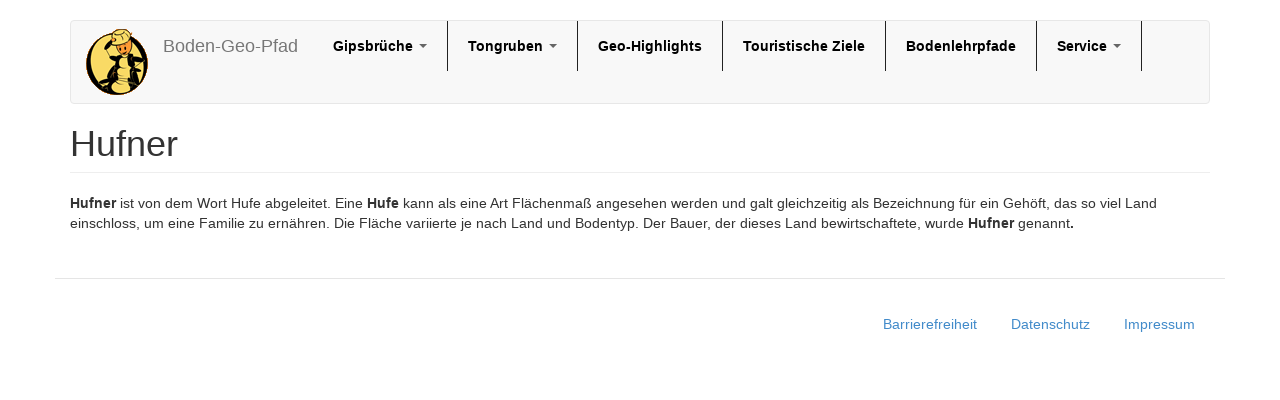

--- FILE ---
content_type: text/html
request_url: https://boden-geo-pfad.de/node/62.html
body_size: 4821
content:
<!DOCTYPE html>
<html lang="de" dir="ltr">
<head>
  <link rel="profile" href="http://www.w3.org/1999/xhtml/vocab" />
  <meta name="viewport" content="width=device-width, initial-scale=1.0">
  <meta http-equiv="Content-Type" content="text/html; charset=utf-8" />
<link rel="shortcut icon" href="../sites/boden-geo-pfad.de.neu/files/favicon_1.ico" type="image/vnd.microsoft.icon" />
<link rel="shortlink" href="62.html" />
<link rel="canonical" href="62.html" />

  <title>Hufner | Boden-Geo-Pfad</title>
  <style>
@import url("../modules/system/system.base.css%3Frnyjcm.css");
</style>
<style>
@import url("../modules/field/theme/field.css%3Frnyjcm.css");
@import url("../modules/node/node.css%3Frnyjcm.css");
@import url("../sites/all/modules/ckeditor/css/ckeditor.css%3Frnyjcm.css");
</style>
<style>
@import url("../sites/all/modules/colorbox/styles/default/colorbox_style.css%3Frnyjcm.css");
@import url("../sites/all/modules/ctools/css/ctools.css%3Frnyjcm.css");
@import url("../sites/all/modules/tb_megamenu/css/bootstrap.css%3Frnyjcm.css");
@import url("../sites/all/modules/tb_megamenu/css/base.css%3Frnyjcm.css");
@import url("../sites/all/modules/tb_megamenu/css/default.css%3Frnyjcm.css");
@import url("../sites/all/modules/tb_megamenu/css/compatibility.css%3Frnyjcm.css");
@import url("../sites/all/modules/tf_enhanced_images/css/tf_enhanced_images.css%3Frnyjcm.css");
@import url("../sites/all/libraries/fontawesome/css/font-awesome.css%3Frnyjcm.css");
</style>
<link type="text/css" rel="stylesheet" href="/css/bootstrap.css" media="all" />
<style>
@import url("../sites/all/themes/bootstrap/css/3.0.2/overrides.min.css%3Frnyjcm.css");
@import url("../sites/all/themes/tf_bootstrap/css/style.css%3Frnyjcm.css");
</style>
  <!-- HTML5 element support for IE6-8 -->
  <!--[if lt IE 9]>
    <script src="https://cdn.jsdelivr.net/html5shiv/3.7.3/html5shiv-printshiv.min.js"></script>
  <![endif]-->
  <script src="../sites/all/modules/jquery_update/replace/jquery/1.10/jquery.min.js%3Fv=1.10.2"></script>
<script src="../misc/jquery.once.js%3Fv=1.2"></script>
<script src="../misc/drupal.js%3Frnyjcm"></script>
<script src="/js/bootstrap.js"></script>
<script src="../sites/all/modules/admin_menu/admin_devel/admin_devel.js%3Frnyjcm"></script>
<script src="../sites/all/modules/tf_enhanced_images/js/tf_enhanced_images.js%3Frnyjcm"></script>
<script src="../sites/boden-geo-pfad.de.neu/files/languages/de__TwxNa19We178iU2CJyCEJUsWdmr7x-uA8owMNBuNGE.js%3Frnyjcm"></script>
<script src="../sites/all/libraries/colorbox/jquery.colorbox-min.js%3Frnyjcm"></script>
<script src="../sites/all/modules/colorbox/js/colorbox.js%3Frnyjcm"></script>
<script src="../sites/all/modules/colorbox/styles/default/colorbox_style.js%3Frnyjcm"></script>
<script src="../sites/all/modules/colorbox/js/colorbox_load.js%3Frnyjcm"></script>
<script src="../sites/all/modules/tb_megamenu/js/tb-megamenu-frontend.js%3Frnyjcm"></script>
<script src="../sites/all/modules/tb_megamenu/js/tb-megamenu-touch.js%3Frnyjcm"></script>
<script>jQuery.extend(Drupal.settings, {"basePath":"\/neu\/","pathPrefix":"","ajaxPageState":{"theme":"tf_bootstrap","theme_token":"tW2mKlKGAmfrzNSaD_VZbuwfhZFMFhGQJAwKNGVyUj8","js":{"sites\/all\/themes\/bootstrap\/js\/bootstrap.js":1,"sites\/all\/modules\/jquery_update\/replace\/jquery\/1.10\/jquery.min.js":1,"misc\/jquery.once.js":1,"misc\/drupal.js":1,"\/\/cdn.jsdelivr.net\/bootstrap\/3.0.2\/js\/bootstrap.js":1,"sites\/all\/modules\/admin_menu\/admin_devel\/admin_devel.js":1,"sites\/all\/modules\/tf_enhanced_images\/js\/tf_enhanced_images.js":1,"public:\/\/languages\/de__TwxNa19We178iU2CJyCEJUsWdmr7x-uA8owMNBuNGE.js":1,"sites\/all\/libraries\/colorbox\/jquery.colorbox-min.js":1,"sites\/all\/modules\/colorbox\/js\/colorbox.js":1,"sites\/all\/modules\/colorbox\/styles\/default\/colorbox_style.js":1,"sites\/all\/modules\/colorbox\/js\/colorbox_load.js":1,"sites\/all\/modules\/tb_megamenu\/js\/tb-megamenu-frontend.js":1,"sites\/all\/modules\/tb_megamenu\/js\/tb-megamenu-touch.js":1},"css":{"modules\/system\/system.base.css":1,"modules\/field\/theme\/field.css":1,"modules\/node\/node.css":1,"sites\/all\/modules\/ckeditor\/css\/ckeditor.css":1,"sites\/all\/modules\/colorbox\/styles\/default\/colorbox_style.css":1,"sites\/all\/modules\/ctools\/css\/ctools.css":1,"sites\/all\/modules\/tb_megamenu\/css\/bootstrap.css":1,"sites\/all\/modules\/tb_megamenu\/css\/base.css":1,"sites\/all\/modules\/tb_megamenu\/css\/default.css":1,"sites\/all\/modules\/tb_megamenu\/css\/compatibility.css":1,"sites\/all\/modules\/tf_enhanced_images\/css\/tf_enhanced_images.css":1,"sites\/all\/libraries\/fontawesome\/css\/font-awesome.css":1,"\/\/cdn.jsdelivr.net\/bootstrap\/3.0.2\/css\/bootstrap.css":1,"sites\/all\/themes\/bootstrap\/css\/3.0.2\/overrides.min.css":1,"sites\/all\/themes\/tf_bootstrap\/css\/style.css":1}},"colorbox":{"opacity":"0.85","current":"{current} of {total}","previous":"\u00ab Prev","next":"Next \u00bb","close":"Close","maxWidth":"98%","maxHeight":"98%","fixed":true,"mobiledetect":true,"mobiledevicewidth":"480px"},"bootstrap":{"anchorsFix":1,"anchorsSmoothScrolling":1,"formHasError":1,"popoverEnabled":1,"popoverOptions":{"animation":1,"html":0,"placement":"right","selector":"","trigger":"click","triggerAutoclose":1,"title":"","content":"","delay":0,"container":"body"},"tooltipEnabled":1,"tooltipOptions":{"animation":1,"html":0,"placement":"auto left","selector":"","trigger":"hover focus","delay":0,"container":"body"}}});</script>
</head>
<body class="html not-front not-logged-in no-sidebars page-node page-node- page-node-62 node-type-page">
  <div id="skip-link">
    <a href="62.html#main-content" class="element-invisible element-focusable">Direkt zum Inhalt</a>
  </div>
    <header id="navbar" role="banner" class="navbar container navbar-default">
  <div class="container">
    <div class="navbar-header">
              <a class="logo navbar-btn pull-left" href="../../" title="Startseite">
          <img src="../sites/boden-geo-pfad.de.neu/files/bgp-logo_1.png" alt="Startseite" />
        </a>
      
              <a class="name navbar-brand" href="../../" title="Startseite">Boden-Geo-Pfad</a>
      
              <button type="button" class="navbar-toggle" data-toggle="collapse" data-target="#navbar-collapse">
          <span class="sr-only">Toggle navigation</span>
          <span class="icon-bar"></span>
          <span class="icon-bar"></span>
          <span class="icon-bar"></span>
        </button>
          </div>

          <div class="navbar-collapse collapse" id="navbar-collapse">
        <nav role="navigation">
                                            <div class="region region-navigation">
    <section id="block-tb-megamenu-main-menu" class="block block-tb-megamenu clearfix">

      
  <div  class="tb-megamenu tb-megamenu-main-menu">
      <button data-target=".nav-collapse" data-toggle="collapse" class="btn btn-navbar tb-megamenu-button" type="button">
      <i class="fa fa-reorder"></i>
    </button>
    <div class="nav-collapse  always-show">
    <ul  class="tb-megamenu-nav nav level-0 items-7">
  <li  data-id="444" data-level="1" data-type="menu_item" data-class="" data-xicon="" data-caption="" data-alignsub="" data-group="0" data-hidewcol="0" data-hidesub="0" class="tb-megamenu-item level-1 mega dropdown">
  <a href="../sperenberger-gipsbrüche.html"  class="dropdown-toggle" title="Gipsbrüche">
        
    Gipsbrüche          <span class="caret"></span>
          </a>
  <div  data-class="" data-width="600" style="width: 600px;" class="tb-megamenu-submenu dropdown-menu mega-dropdown-menu nav-child">
  <div class="mega-dropdown-inner">
    <div  class="tb-megamenu-row row-fluid">
  <div  data-class="" data-width="3" data-hidewcol="0" id="tb-megamenu-column-1" class="tb-megamenu-column span3  mega-col-nav">
  <div class="tb-megamenu-column-inner mega-inner clearfix">
        <ul  class="tb-megamenu-subnav mega-nav level-1 items-3">
  <li  data-id="443" data-level="2" data-type="menu_item" data-class="" data-xicon="" data-caption="" data-alignsub="" data-group="0" data-hidewcol="0" data-hidesub="0" class="tb-megamenu-item level-2 mega">
  <a href="../sperenberger-gipsbrüche.html" >
        
    Sperenberger Gipsbrüche          </a>
  </li>

<li  data-id="460" data-level="2" data-type="menu_item" data-class="" data-xicon="" data-caption="" data-alignsub="" data-group="0" data-hidewcol="0" data-hidesub="0" class="tb-megamenu-item level-2 mega">
  <a href="../gipsbrueche/lage-anfahrt.html" >
        
    Lage/Anfahrt          </a>
  </li>

<li  data-id="465" data-level="2" data-type="menu_item" data-class="" data-xicon="" data-caption="" data-alignsub="" data-group="0" data-hidewcol="0" data-hidesub="0" class="tb-megamenu-item level-2 mega">
  <a href="../gipsbrueche/stationen.html" >
        
    Die Stationen          </a>
  </li>
</ul>
  </div>
</div>

<div  data-class="" data-width="3" data-hidewcol="" id="tb-megamenu-column-5" class="tb-megamenu-column span3  mega-col-nav">
  <div class="tb-megamenu-column-inner mega-inner clearfix">
        <ul  class="tb-megamenu-subnav mega-nav level-1 items-3">
  <li  data-id="461" data-level="2" data-type="menu_item" data-class="" data-xicon="" data-caption="" data-alignsub="" data-group="1" data-hidewcol="0" data-hidesub="0" class="tb-megamenu-item level-2 mega mega-group">
  <a href="../gipsbrueche/naturraum.html"  class="mega-group-title">
        
    Naturraum          <span class="caret"></span>
          </a>
  <div  data-class="" data-width="" class="tb-megamenu-submenu mega-group-ct nav-child">
  <div class="mega-dropdown-inner">
    <div  class="tb-megamenu-row row-fluid">
  <div  data-class="" data-width="12" data-hidewcol="0" id="tb-megamenu-column-2" class="tb-megamenu-column span12  mega-col-nav">
  <div class="tb-megamenu-column-inner mega-inner clearfix">
        <ul  class="tb-megamenu-subnav mega-nav level-2 items-3">
  <li  data-id="468" data-level="3" data-type="menu_item" data-class="" data-xicon="" data-caption="" data-alignsub="" data-group="0" data-hidewcol="0" data-hidesub="0" class="tb-megamenu-item level-3 mega">
  <a href="../gipsbrueche/naturraum/klima.html" >
        
    Klima          </a>
  </li>

<li  data-id="469" data-level="3" data-type="menu_item" data-class="" data-xicon="" data-caption="" data-alignsub="" data-group="0" data-hidewcol="0" data-hidesub="0" class="tb-megamenu-item level-3 mega">
  <a href="../gipsbrueche/naturraum/vegetation.html" >
        
    Vegetation          </a>
  </li>

<li  data-id="470" data-level="3" data-type="menu_item" data-class="" data-xicon="" data-caption="" data-alignsub="" data-group="0" data-hidewcol="0" data-hidesub="0" class="tb-megamenu-item level-3 mega">
  <a href="../gipsbrueche/naturraum/tierwelt.html" >
        
    Tierwelt          </a>
  </li>
</ul>
  </div>
</div>
</div>
  </div>
</div>
</li>

<li  data-id="464" data-level="2" data-type="menu_item" data-class="" data-xicon="" data-caption="" data-alignsub="" data-group="1" data-hidewcol="0" data-hidesub="0" class="tb-megamenu-item level-2 mega mega-group">
  <a href="../gipsbrueche/geschichte.html"  class="mega-group-title">
        
    Geschichte          <span class="caret"></span>
          </a>
  <div  data-class="" data-width="" class="tb-megamenu-submenu mega-group-ct nav-child">
  <div class="mega-dropdown-inner">
    <div  class="tb-megamenu-row row-fluid">
  <div  data-class="" data-width="12" data-hidewcol="0" id="tb-megamenu-column-3" class="tb-megamenu-column span12  mega-col-nav">
  <div class="tb-megamenu-column-inner mega-inner clearfix">
        <ul  class="tb-megamenu-subnav mega-nav level-2 items-1">
  <li  data-id="482" data-level="3" data-type="menu_item" data-class="" data-xicon="" data-caption="" data-alignsub="" data-group="0" data-hidewcol="0" data-hidesub="0" class="tb-megamenu-item level-3 mega">
  <a href="../gipsbrueche/geschichte/zeittafel.html" >
        
    Zeittafel          </a>
  </li>
</ul>
  </div>
</div>
</div>
  </div>
</div>
</li>

<li  data-id="462" data-level="2" data-type="menu_item" data-class="" data-xicon="" data-caption="" data-alignsub="" data-group="1" data-hidewcol="0" data-hidesub="0" class="tb-megamenu-item level-2 mega mega-group">
  <a href="../gipsbrueche/geologie.html"  class="mega-group-title">
        
    Geologie          <span class="caret"></span>
          </a>
  <div  data-class="" data-width="" class="tb-megamenu-submenu mega-group-ct nav-child">
  <div class="mega-dropdown-inner">
    <div  class="tb-megamenu-row row-fluid">
  <div  data-class="" data-width="12" data-hidewcol="0" id="tb-megamenu-column-4" class="tb-megamenu-column span12  mega-col-nav">
  <div class="tb-megamenu-column-inner mega-inner clearfix">
        <ul  class="tb-megamenu-subnav mega-nav level-2 items-2">
  <li  data-id="471" data-level="3" data-type="menu_item" data-class="" data-xicon="" data-caption="" data-alignsub="" data-group="0" data-hidewcol="0" data-hidesub="0" class="tb-megamenu-item level-3 mega">
  <a href="../gipsbrueche/geologie/geologie-brandenburgs.html" >
        
    Geologie Brandenburgs          </a>
  </li>

<li  data-id="472" data-level="3" data-type="menu_item" data-class="" data-xicon="" data-caption="" data-alignsub="" data-group="0" data-hidewcol="0" data-hidesub="0" class="tb-megamenu-item level-3 mega">
  <a href="../gipsbrueche/geologie/tiefbohrung.html" >
        
    Sperenberg I Tiefbohrung von 1871          </a>
  </li>
</ul>
  </div>
</div>
</div>
  </div>
</div>
</li>
</ul>
  </div>
</div>

<div  data-class="" data-width="3" data-hidewcol="" id="tb-megamenu-column-7" class="tb-megamenu-column span3  mega-col-nav">
  <div class="tb-megamenu-column-inner mega-inner clearfix">
        <ul  class="tb-megamenu-subnav mega-nav level-1 items-1">
  <li  data-id="463" data-level="2" data-type="menu_item" data-class="" data-xicon="" data-caption="" data-alignsub="" data-group="1" data-hidewcol="0" data-hidesub="0" class="tb-megamenu-item level-2 mega mega-group">
  <a href="../gipsbrueche/boeden.html"  class="mega-group-title">
        
    Böden          <span class="caret"></span>
          </a>
  <div  data-class="" data-width="" class="tb-megamenu-submenu mega-group-ct nav-child">
  <div class="mega-dropdown-inner">
    <div  class="tb-megamenu-row row-fluid">
  <div  data-class="" data-width="12" data-hidewcol="0" id="tb-megamenu-column-6" class="tb-megamenu-column span12  mega-col-nav">
  <div class="tb-megamenu-column-inner mega-inner clearfix">
        <ul  class="tb-megamenu-subnav mega-nav level-2 items-6">
  <li  data-id="474" data-level="3" data-type="menu_item" data-class="" data-xicon="" data-caption="" data-alignsub="" data-group="0" data-hidewcol="0" data-hidesub="0" class="tb-megamenu-item level-3 mega">
  <a href="../gipsbrueche/boeden/entwicklung.html" >
        
    Bodenentwicklung          </a>
  </li>

<li  data-id="475" data-level="3" data-type="menu_item" data-class="" data-xicon="" data-caption="" data-alignsub="" data-group="0" data-hidewcol="0" data-hidesub="0" class="tb-megamenu-item level-3 mega">
  <a href="../gipsbrueche/boeden/schutz.html" >
        
    Bodenschutz          </a>
  </li>

<li  data-id="476" data-level="3" data-type="menu_item" data-class="" data-xicon="" data-caption="" data-alignsub="" data-group="0" data-hidewcol="0" data-hidesub="0" class="tb-megamenu-item level-3 mega">
  <a href="../gipsbrueche/boeden/parabraunerde.html" >
        
    Parabraunerde          </a>
  </li>

<li  data-id="477" data-level="3" data-type="menu_item" data-class="" data-xicon="" data-caption="" data-alignsub="" data-group="0" data-hidewcol="0" data-hidesub="0" class="tb-megamenu-item level-3 mega">
  <a href="../gipsbrueche/boeden/kolluvisol.html" >
        
    Kolluvisol          </a>
  </li>

<li  data-id="478" data-level="3" data-type="menu_item" data-class="" data-xicon="" data-caption="" data-alignsub="" data-group="0" data-hidewcol="0" data-hidesub="0" class="tb-megamenu-item level-3 mega">
  <a href="../gipsbrueche/boeden/niedermoor.html" >
        
    Niedermoor          </a>
  </li>

<li  data-id="481" data-level="3" data-type="menu_item" data-class="" data-xicon="" data-caption="" data-alignsub="" data-group="0" data-hidewcol="0" data-hidesub="0" class="tb-megamenu-item level-3 mega">
  <a href="../gipsbrueche/boeden/rostbraunerde.html" >
        
    Rostbraunerde          </a>
  </li>
</ul>
  </div>
</div>
</div>
  </div>
</div>
</li>
</ul>
  </div>
</div>
</div>
  </div>
</div>
</li>

<li  data-id="446" data-level="1" data-type="menu_item" data-class="" data-xicon="" data-caption="" data-alignsub="" data-group="0" data-hidewcol="0" data-hidesub="0" class="tb-megamenu-item level-1 mega dropdown">
  <a href="../klausdorfer-tongruben.html"  class="dropdown-toggle" title="Tongruben">
        
    Tongruben          <span class="caret"></span>
          </a>
  <div  data-class="" data-width="600" style="width: 600px;" class="tb-megamenu-submenu dropdown-menu mega-dropdown-menu nav-child">
  <div class="mega-dropdown-inner">
    <div  class="tb-megamenu-row row-fluid">
  <div  data-class="" data-width="3" data-hidewcol="" id="tb-megamenu-column-8" class="tb-megamenu-column span3  mega-col-nav">
  <div class="tb-megamenu-column-inner mega-inner clearfix">
        <ul  class="tb-megamenu-subnav mega-nav level-1 items-3">
  <li  data-id="445" data-level="2" data-type="menu_item" data-class="" data-xicon="" data-caption="" data-alignsub="" data-group="0" data-hidewcol="0" data-hidesub="0" class="tb-megamenu-item level-2 mega">
  <a href="../klausdorfer-tongruben.html" >
        
    Klausdorfer Tongruben          </a>
  </li>

<li  data-id="484" data-level="2" data-type="menu_item" data-class="" data-xicon="" data-caption="" data-alignsub="" data-group="0" data-hidewcol="0" data-hidesub="0" class="tb-megamenu-item level-2 mega">
  <a href="../tongruben/lage-anfahrt.html" >
        
    Lage/Anfahrt          </a>
  </li>

<li  data-id="499" data-level="2" data-type="menu_item" data-class="" data-xicon="" data-caption="" data-alignsub="" data-group="0" data-hidewcol="0" data-hidesub="0" class="tb-megamenu-item level-2 mega">
  <a href="../tongruben/stationen.html" >
        
    Die Stationen          </a>
  </li>
</ul>
  </div>
</div>

<div  data-class="" data-width="3" data-hidewcol="" id="tb-megamenu-column-11" class="tb-megamenu-column span3  mega-col-nav">
  <div class="tb-megamenu-column-inner mega-inner clearfix">
        <ul  class="tb-megamenu-subnav mega-nav level-1 items-2">
  <li  data-id="485" data-level="2" data-type="menu_item" data-class="" data-xicon="" data-caption="" data-alignsub="" data-group="1" data-hidewcol="0" data-hidesub="0" class="tb-megamenu-item level-2 mega mega-group">
  <a href="../tongruben/naturraum.html"  class="mega-group-title">
        
    Naturraum          <span class="caret"></span>
          </a>
  <div  data-class="" data-width="" class="tb-megamenu-submenu mega-group-ct nav-child">
  <div class="mega-dropdown-inner">
    <div  class="tb-megamenu-row row-fluid">
  <div  data-class="" data-width="12" data-hidewcol="0" id="tb-megamenu-column-9" class="tb-megamenu-column span12  mega-col-nav">
  <div class="tb-megamenu-column-inner mega-inner clearfix">
        <ul  class="tb-megamenu-subnav mega-nav level-2 items-2">
  <li  data-id="486" data-level="3" data-type="menu_item" data-class="" data-xicon="" data-caption="" data-alignsub="" data-group="0" data-hidewcol="0" data-hidesub="0" class="tb-megamenu-item level-3 mega">
  <a href="../tongruben/naturraum/klima.html" >
        
    Klima          </a>
  </li>

<li  data-id="487" data-level="3" data-type="menu_item" data-class="" data-xicon="" data-caption="" data-alignsub="" data-group="0" data-hidewcol="0" data-hidesub="0" class="tb-megamenu-item level-3 mega">
  <a href="../tongruben/naturraum/vegetation.html" >
        
    Vegetation          </a>
  </li>
</ul>
  </div>
</div>
</div>
  </div>
</div>
</li>

<li  data-id="488" data-level="2" data-type="menu_item" data-class="" data-xicon="" data-caption="" data-alignsub="" data-group="1" data-hidewcol="0" data-hidesub="0" class="tb-megamenu-item level-2 mega mega-group">
  <a href="../tongruben/geologie.html"  class="mega-group-title">
        
    Geologie          <span class="caret"></span>
          </a>
  <div  data-class="" data-width="" class="tb-megamenu-submenu mega-group-ct nav-child">
  <div class="mega-dropdown-inner">
    <div  class="tb-megamenu-row row-fluid">
  <div  data-class="" data-width="12" data-hidewcol="0" id="tb-megamenu-column-10" class="tb-megamenu-column span12  mega-col-nav">
  <div class="tb-megamenu-column-inner mega-inner clearfix">
        <ul  class="tb-megamenu-subnav mega-nav level-2 items-1">
  <li  data-id="489" data-level="3" data-type="menu_item" data-class="" data-xicon="" data-caption="" data-alignsub="" data-group="0" data-hidewcol="0" data-hidesub="0" class="tb-megamenu-item level-3 mega">
  <a href="../tongruben/geologie/geologie-brandenburgs.html" >
        
    Geologie Brandenburgs          </a>
  </li>
</ul>
  </div>
</div>
</div>
  </div>
</div>
</li>
</ul>
  </div>
</div>

<div  data-class="" data-width="3" data-hidewcol="0" id="tb-megamenu-column-13" class="tb-megamenu-column span3  mega-col-nav">
  <div class="tb-megamenu-column-inner mega-inner clearfix">
        <ul  class="tb-megamenu-subnav mega-nav level-1 items-1">
  <li  data-id="490" data-level="2" data-type="menu_item" data-class="" data-xicon="" data-caption="" data-alignsub="" data-group="1" data-hidewcol="0" data-hidesub="0" class="tb-megamenu-item level-2 mega mega-group">
  <a href="../tongruben/boeden.html"  class="mega-group-title">
        
    Böden          <span class="caret"></span>
          </a>
  <div  data-class="" data-width="" class="tb-megamenu-submenu mega-group-ct nav-child">
  <div class="mega-dropdown-inner">
    <div  class="tb-megamenu-row row-fluid">
  <div  data-class="" data-width="12" data-hidewcol="0" id="tb-megamenu-column-12" class="tb-megamenu-column span12  mega-col-nav">
  <div class="tb-megamenu-column-inner mega-inner clearfix">
        <ul  class="tb-megamenu-subnav mega-nav level-2 items-5">
  <li  data-id="491" data-level="3" data-type="menu_item" data-class="" data-xicon="" data-caption="" data-alignsub="" data-group="0" data-hidewcol="0" data-hidesub="0" class="tb-megamenu-item level-3 mega">
  <a href="../tongruben/boeden/entwicklung.html" >
        
    Bodenentwicklung          </a>
  </li>

<li  data-id="519" data-level="3" data-type="menu_item" data-class="" data-xicon="" data-caption="" data-alignsub="" data-group="0" data-hidewcol="0" data-hidesub="0" class="tb-megamenu-item level-3 mega">
  <a href="../gipsbrueche/boeden/schutz.html"  title="Bodenschutz">
        
    Bodenschutz          </a>
  </li>

<li  data-id="493" data-level="3" data-type="menu_item" data-class="" data-xicon="" data-caption="" data-alignsub="" data-group="0" data-hidewcol="0" data-hidesub="0" class="tb-megamenu-item level-3 mega">
  <a href="../tongruben/boeden/natuerlicher-bodenaufschluss.html" >
        
    Natürlicher Bodenaufschluss          </a>
  </li>

<li  data-id="494" data-level="3" data-type="menu_item" data-class="" data-xicon="" data-caption="" data-alignsub="" data-group="0" data-hidewcol="0" data-hidesub="0" class="tb-megamenu-item level-3 mega">
  <a href="../tongruben/boeden/braunerde.html" >
        
    Braunerde          </a>
  </li>

<li  data-id="495" data-level="3" data-type="menu_item" data-class="" data-xicon="" data-caption="" data-alignsub="" data-group="0" data-hidewcol="0" data-hidesub="0" class="tb-megamenu-item level-3 mega">
  <a href="../tongruben/boeden/deponieboden.html" >
        
    Deponieboden          </a>
  </li>
</ul>
  </div>
</div>
</div>
  </div>
</div>
</li>
</ul>
  </div>
</div>

<div  data-class="" data-width="3" data-hidewcol="" id="tb-megamenu-column-15" class="tb-megamenu-column span3  mega-col-nav">
  <div class="tb-megamenu-column-inner mega-inner clearfix">
        <ul  class="tb-megamenu-subnav mega-nav level-1 items-1">
  <li  data-id="497" data-level="2" data-type="menu_item" data-class="" data-xicon="" data-caption="" data-alignsub="" data-group="1" data-hidewcol="0" data-hidesub="0" class="tb-megamenu-item level-2 mega mega-group">
  <a href="../tongruben/geschichte.html"  class="mega-group-title">
        
    Geschichte          <span class="caret"></span>
          </a>
  <div  data-class="" data-width="" class="tb-megamenu-submenu mega-group-ct nav-child">
  <div class="mega-dropdown-inner">
    <div  class="tb-megamenu-row row-fluid">
  <div  data-class="" data-width="12" data-hidewcol="0" id="tb-megamenu-column-14" class="tb-megamenu-column span12  mega-col-nav">
  <div class="tb-megamenu-column-inner mega-inner clearfix">
        <ul  class="tb-megamenu-subnav mega-nav level-2 items-2">
  <li  data-id="496" data-level="3" data-type="menu_item" data-class="" data-xicon="" data-caption="" data-alignsub="" data-group="0" data-hidewcol="0" data-hidesub="0" class="tb-megamenu-item level-3 mega">
  <a href="../tongruben/geschichte/ringofen.html" >
        
    Ehemaliger Ringofen          </a>
  </li>

<li  data-id="498" data-level="3" data-type="menu_item" data-class="" data-xicon="" data-caption="" data-alignsub="" data-group="0" data-hidewcol="0" data-hidesub="0" class="tb-megamenu-item level-3 mega">
  <a href="../tongruben/geschichte/zeittafel.html" >
        
    Zeittafel          </a>
  </li>
</ul>
  </div>
</div>
</div>
  </div>
</div>
</li>
</ul>
  </div>
</div>
</div>
  </div>
</div>
</li>

<li  data-id="447" data-level="1" data-type="menu_item" data-class="" data-xicon="" data-caption="" data-alignsub="" data-group="0" data-hidewcol="0" data-hidesub="0" class="tb-megamenu-item level-1 mega">
  <a href="../geo-highlights.html" >
        
    Geo-Highlights          </a>
  </li>

<li  data-id="448" data-level="1" data-type="menu_item" data-class="" data-xicon="" data-caption="" data-alignsub="" data-group="0" data-hidewcol="0" data-hidesub="0" class="tb-megamenu-item level-1 mega">
  <a href="../touristische-ziele.html" >
        
    Touristische Ziele          </a>
  </li>

<li  data-id="450" data-level="1" data-type="menu_item" data-class="" data-xicon="" data-caption="" data-alignsub="" data-group="0" data-hidewcol="0" data-hidesub="0" class="tb-megamenu-item level-1 mega">
  <a href="../bodenlehrpfade.html" >
        
    Bodenlehrpfade          </a>
  </li>

<li  data-id="452" data-level="1" data-type="menu_item" data-class="" data-xicon="" data-caption="" data-alignsub="" data-group="0" data-hidewcol="0" data-hidesub="0" class="tb-megamenu-item level-1 mega dropdown">
  <a href="../links.html"  class="dropdown-toggle" title="Service">
        
    Service          <span class="caret"></span>
          </a>
  <div  data-class="" data-width="" class="tb-megamenu-submenu dropdown-menu mega-dropdown-menu nav-child">
  <div class="mega-dropdown-inner">
    <div  class="tb-megamenu-row row-fluid">
  <div  data-class="" data-width="12" data-hidewcol="0" id="tb-megamenu-column-16" class="tb-megamenu-column span12  mega-col-nav">
  <div class="tb-megamenu-column-inner mega-inner clearfix">
        <ul  class="tb-megamenu-subnav mega-nav level-1 items-6">
  <li  data-id="451" data-level="2" data-type="menu_item" data-class="" data-xicon="" data-caption="" data-alignsub="" data-group="0" data-hidewcol="0" data-hidesub="0" class="tb-megamenu-item level-2 mega">
  <a href="../links.html" >
        
    Links          </a>
  </li>

<li  data-id="453" data-level="2" data-type="menu_item" data-class="" data-xicon="" data-caption="" data-alignsub="" data-group="0" data-hidewcol="0" data-hidesub="0" class="tb-megamenu-item level-2 mega">
  <a href="../gps-download.html" >
        
    GPS-Download          </a>
  </li>

<li  data-id="454" data-level="2" data-type="menu_item" data-class="" data-xicon="" data-caption="" data-alignsub="" data-group="0" data-hidewcol="0" data-hidesub="0" class="tb-megamenu-item level-2 mega">
  <a href="../begleitheft.html" >
        
    Begleitheft          </a>
  </li>

<li  data-id="455" data-level="2" data-type="menu_item" data-class="" data-xicon="" data-caption="" data-alignsub="" data-group="0" data-hidewcol="0" data-hidesub="0" class="tb-megamenu-item level-2 mega">
  <a href="../fuehrungen.html" >
        
    Führungen          </a>
  </li>

<li  data-id="456" data-level="2" data-type="menu_item" data-class="" data-xicon="" data-caption="" data-alignsub="" data-group="0" data-hidewcol="0" data-hidesub="0" class="tb-megamenu-item level-2 mega">
  <a href="../kontakt.html" >
        
    Kontakt          </a>
  </li>

<li  data-id="457" data-level="2" data-type="menu_item" data-class="" data-xicon="" data-caption="" data-alignsub="" data-group="0" data-hidewcol="0" data-hidesub="0" class="tb-megamenu-item level-2 mega">
  <a href="../impressum.html" >
        
    Impressum          </a>
  </li>
</ul>
  </div>
</div>
</div>
  </div>
</div>
</li>
</ul>
      </div>
  </div>

</section>
  </div>
                  </nav>
      </div>
      </div>
</header>

<div class="main-container container">

  <header role="banner" id="page-header">
    
      </header> <!-- /#page-header -->

  <div class="row">

    
    <section class="col-sm-12">
                  <a id="main-content"></a>
                    <h1 class="page-header">Hufner</h1>
                                                          <div class="region region-content">
    <section id="block-system-main" class="block block-system clearfix">

      
  <article id="node-62" class="node node-page clearfix">
    <div class="field field-name-body field-type-text-with-summary field-label-hidden"><div class="field-items"><div class="field-item even"><p><strong>Hufner</strong> ist von dem Wort Hufe abgeleitet. Eine <strong>Hufe</strong> kann als eine Art Flächenmaß angesehen werden und galt gleichzeitig als Bezeichnung für ein Gehöft, das so viel Land einschloss, um eine Familie zu ernähren. Die Fläche variierte je nach Land und Bodentyp. Der Bauer, der dieses Land bewirtschaftete, wurde <strong>Hufner</strong> genannt<strong>.</strong></p>
</div></div></div>    </article>

</section>
  </div>
    </section>

    
  </div>
</div>

  <footer class="footer container">
      <div class="region region-footer">
    <section id="block-system-navigation" class="block block-system block-menu clearfix">

      
  <ul class="menu nav"><li class="first leaf"><a href="66.html">Barrierefreiheit</a></li>
<li class="leaf"><a href="65.html">Datenschutz</a></li>
<li class="last leaf"><a href="../impressum.html" title="">Impressum</a></li>
</ul>
</section>
  </div>
  </footer>
  <script src="../sites/all/themes/bootstrap/js/bootstrap.js%3Frnyjcm"></script>
</body>
</html>


--- FILE ---
content_type: text/css
request_url: https://boden-geo-pfad.de/sites/all/modules/tf_enhanced_images/css/tf_enhanced_images.css%3Frnyjcm.css
body_size: 558
content:

[class*="fa-"]:before {
  font-family: 'FontAwesome', sans-serif;
}

p.tf-image > div {
	position: relative;
}

a.colorbox > i.fa-expand {
	position: absolute;
	bottom: 0;
	right: 0.4em;
	color: #222;
}

p.tf-image div.caption {
  background: rgba(0,0,0,0.5); 
	color: white;
	padding: 0 3px;
}

.tfEnlargeImage,  .tfEnlargeImage:hover, .tfEnlargeImage:visited, .tfEnlargeImage:focus {
  text-decoration: none;
	outline: none;
}

@media (min-width: 500px) {
  p.floatleft {
    float: left;
		margin-right: 1em;
  }
	p.floatright {
    float: right;
		margin-left: 1em;
  }
}

@media (max-width: 800px) {
  	img {
	    max-width: 310px;
			height:auto;
		}
}

@media (max-width: 700px) {
  	img {
	    max-width: 290px;
			height:auto;
		}
}
